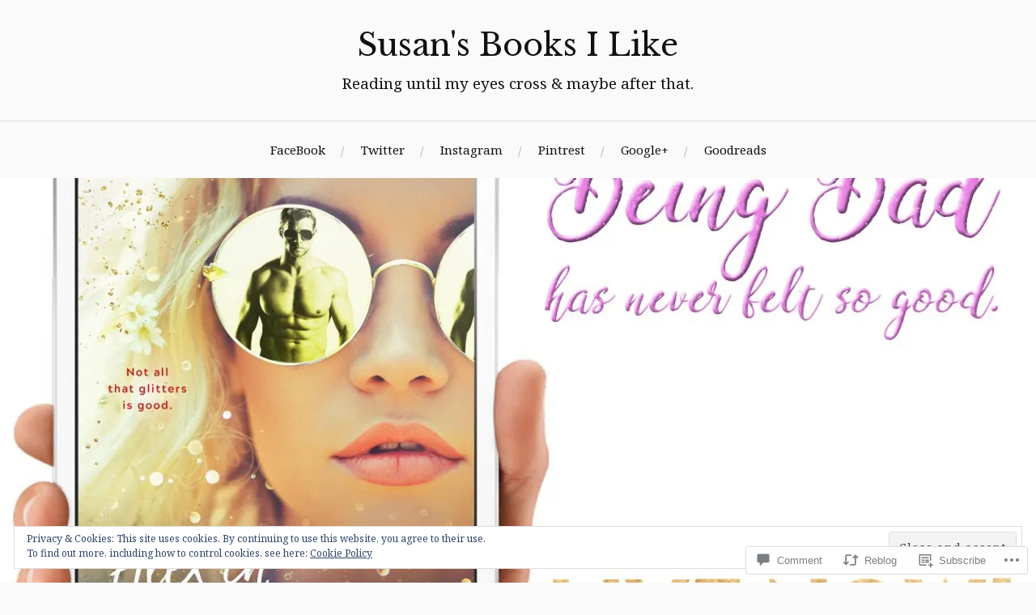

--- FILE ---
content_type: text/javascript; charset=utf-8
request_url: https://www.goodreads.com/review/custom_widget/32327753.Goodreads:%20read?cover_position=&cover_size=small&num_books=5&order=d&shelf=read&sort=date_added&widget_bg_transparent=&widget_id=32327753_read
body_size: 1416
content:
  var widget_code = '  <div class=\"gr_custom_container_32327753_read\">\n    <h2 class=\"gr_custom_header_32327753_read\">\n    <a style=\"text-decoration: none;\" rel=\"nofollow\" href=\"https://www.goodreads.com/review/list/32327753-susan?shelf=read&amp;utm_medium=api&amp;utm_source=custom_widget\">Goodreads: read<\/a>\n    <\/h2>\n      <div class=\"gr_custom_each_container_32327753_read\">\n          <div class=\"gr_custom_book_container_32327753_read\">\n            <a title=\"Driving Whiskey Wild (The Whiskeys: Dark Knights at Peaceful Harbor, #3)\" rel=\"nofollow\" href=\"https://www.goodreads.com/review/show/8191722267?utm_medium=api&amp;utm_source=custom_widget\"><img alt=\"Driving Whiskey Wild\" border=\"0\" src=\"https://i.gr-assets.com/images/S/compressed.photo.goodreads.com/books/1510687694l/36240512._SY75_.jpg\" /><\/a>\n          <\/div>\n          <div class=\"gr_custom_rating_32327753_read\">\n            <span class=\" staticStars notranslate\" title=\"it was amazing\"><img alt=\"it was amazing\" src=\"https://s.gr-assets.com/images/layout/gr_red_star_active.png\" /><img alt=\"\" src=\"https://s.gr-assets.com/images/layout/gr_red_star_active.png\" /><img alt=\"\" src=\"https://s.gr-assets.com/images/layout/gr_red_star_active.png\" /><img alt=\"\" src=\"https://s.gr-assets.com/images/layout/gr_red_star_active.png\" /><img alt=\"\" src=\"https://s.gr-assets.com/images/layout/gr_red_star_active.png\" /><\/span>\n          <\/div>\n          <div class=\"gr_custom_title_32327753_read\">\n            <a rel=\"nofollow\" href=\"https://www.goodreads.com/review/show/8191722267?utm_medium=api&amp;utm_source=custom_widget\">Driving Whiskey Wild<\/a>\n          <\/div>\n          <div class=\"gr_custom_author_32327753_read\">\n            by <a rel=\"nofollow\" href=\"https://www.goodreads.com/author/show/3023973.Melissa_Foster\">Melissa Foster<\/a>\n          <\/div>\n      <\/div>\n      <div class=\"gr_custom_each_container_32327753_read\">\n          <div class=\"gr_custom_book_container_32327753_read\">\n            <a title=\"Snowed In with My Daddy\'s Best Friend: A Forbidden Fertile First Time (Taking Her Innocence)\" rel=\"nofollow\" href=\"https://www.goodreads.com/review/show/8149716233?utm_medium=api&amp;utm_source=custom_widget\"><img alt=\"Snowed In with My Daddy\'s Best Friend: A Forbidden Fertile First Time\" border=\"0\" src=\"https://i.gr-assets.com/images/S/compressed.photo.goodreads.com/books/1765575328l/245148116._SY75_.jpg\" /><\/a>\n          <\/div>\n          <div class=\"gr_custom_rating_32327753_read\">\n            <span class=\" staticStars notranslate\" title=\"it was amazing\"><img alt=\"it was amazing\" src=\"https://s.gr-assets.com/images/layout/gr_red_star_active.png\" /><img alt=\"\" src=\"https://s.gr-assets.com/images/layout/gr_red_star_active.png\" /><img alt=\"\" src=\"https://s.gr-assets.com/images/layout/gr_red_star_active.png\" /><img alt=\"\" src=\"https://s.gr-assets.com/images/layout/gr_red_star_active.png\" /><img alt=\"\" src=\"https://s.gr-assets.com/images/layout/gr_red_star_active.png\" /><\/span>\n          <\/div>\n          <div class=\"gr_custom_title_32327753_read\">\n            <a rel=\"nofollow\" href=\"https://www.goodreads.com/review/show/8149716233?utm_medium=api&amp;utm_source=custom_widget\">Snowed In with My Daddy\'s Best Friend: A Forbidden Fertile First Time<\/a>\n          <\/div>\n          <div class=\"gr_custom_author_32327753_read\">\n            by <a rel=\"nofollow\" href=\"https://www.goodreads.com/author/show/8210829.Candy_Quinn\">Candy Quinn<\/a>\n          <\/div>\n      <\/div>\n      <div class=\"gr_custom_each_container_32327753_read\">\n          <div class=\"gr_custom_book_container_32327753_read\">\n            <a title=\"Doc the Halls\" rel=\"nofollow\" href=\"https://www.goodreads.com/review/show/8115321441?utm_medium=api&amp;utm_source=custom_widget\"><img alt=\"Doc the Halls\" border=\"0\" src=\"https://i.gr-assets.com/images/S/compressed.photo.goodreads.com/books/1763893976l/230742201._SY75_.jpg\" /><\/a>\n          <\/div>\n          <div class=\"gr_custom_rating_32327753_read\">\n            <span class=\" staticStars notranslate\" title=\"it was amazing\"><img alt=\"it was amazing\" src=\"https://s.gr-assets.com/images/layout/gr_red_star_active.png\" /><img alt=\"\" src=\"https://s.gr-assets.com/images/layout/gr_red_star_active.png\" /><img alt=\"\" src=\"https://s.gr-assets.com/images/layout/gr_red_star_active.png\" /><img alt=\"\" src=\"https://s.gr-assets.com/images/layout/gr_red_star_active.png\" /><img alt=\"\" src=\"https://s.gr-assets.com/images/layout/gr_red_star_active.png\" /><\/span>\n          <\/div>\n          <div class=\"gr_custom_title_32327753_read\">\n            <a rel=\"nofollow\" href=\"https://www.goodreads.com/review/show/8115321441?utm_medium=api&amp;utm_source=custom_widget\">Doc the Halls<\/a>\n          <\/div>\n          <div class=\"gr_custom_author_32327753_read\">\n            by <a rel=\"nofollow\" href=\"https://www.goodreads.com/author/show/7318280.Harley_Stone\">Harley Stone<\/a>\n          <\/div>\n          <div class=\"gr_custom_review_32327753_read\">\n            Loved Landon and Mercy. These two were perfect for each other, even when both were fighting their connection. I also loved how both had preconceived notions of the Dead Presidents. Of course, the Dead Presidents changed their minds doing...\n          <\/div>\n      <\/div>\n      <div class=\"gr_custom_each_container_32327753_read\">\n          <div class=\"gr_custom_book_container_32327753_read\">\n            <a title=\"Truly, Madly, Whiskey (The Whiskeys: Dark Knights at Peaceful Harbor, #2)\" rel=\"nofollow\" href=\"https://www.goodreads.com/review/show/8115320853?utm_medium=api&amp;utm_source=custom_widget\"><img alt=\"Truly, Madly, Whiskey\" border=\"0\" src=\"https://i.gr-assets.com/images/S/compressed.photo.goodreads.com/books/1485282883l/32075375._SY75_.jpg\" /><\/a>\n          <\/div>\n          <div class=\"gr_custom_rating_32327753_read\">\n            <span class=\" staticStars notranslate\" title=\"it was amazing\"><img alt=\"it was amazing\" src=\"https://s.gr-assets.com/images/layout/gr_red_star_active.png\" /><img alt=\"\" src=\"https://s.gr-assets.com/images/layout/gr_red_star_active.png\" /><img alt=\"\" src=\"https://s.gr-assets.com/images/layout/gr_red_star_active.png\" /><img alt=\"\" src=\"https://s.gr-assets.com/images/layout/gr_red_star_active.png\" /><img alt=\"\" src=\"https://s.gr-assets.com/images/layout/gr_red_star_active.png\" /><\/span>\n          <\/div>\n          <div class=\"gr_custom_title_32327753_read\">\n            <a rel=\"nofollow\" href=\"https://www.goodreads.com/review/show/8115320853?utm_medium=api&amp;utm_source=custom_widget\">Truly, Madly, Whiskey<\/a>\n          <\/div>\n          <div class=\"gr_custom_author_32327753_read\">\n            by <a rel=\"nofollow\" href=\"https://www.goodreads.com/author/show/3023973.Melissa_Foster\">Melissa Foster<\/a>\n          <\/div>\n      <\/div>\n      <div class=\"gr_custom_each_container_32327753_read\">\n          <div class=\"gr_custom_book_container_32327753_read\">\n            <a title=\"Tru Blue (The Whiskeys: Dark Knights at Peaceful Harbor, #1)\" rel=\"nofollow\" href=\"https://www.goodreads.com/review/show/8075160488?utm_medium=api&amp;utm_source=custom_widget\"><img alt=\"Tru Blue\" border=\"0\" src=\"https://i.gr-assets.com/images/S/compressed.photo.goodreads.com/books/1462171910l/30073199._SY75_.jpg\" /><\/a>\n          <\/div>\n          <div class=\"gr_custom_rating_32327753_read\">\n            <span class=\" staticStars notranslate\" title=\"it was amazing\"><img alt=\"it was amazing\" src=\"https://s.gr-assets.com/images/layout/gr_red_star_active.png\" /><img alt=\"\" src=\"https://s.gr-assets.com/images/layout/gr_red_star_active.png\" /><img alt=\"\" src=\"https://s.gr-assets.com/images/layout/gr_red_star_active.png\" /><img alt=\"\" src=\"https://s.gr-assets.com/images/layout/gr_red_star_active.png\" /><img alt=\"\" src=\"https://s.gr-assets.com/images/layout/gr_red_star_active.png\" /><\/span>\n          <\/div>\n          <div class=\"gr_custom_title_32327753_read\">\n            <a rel=\"nofollow\" href=\"https://www.goodreads.com/review/show/8075160488?utm_medium=api&amp;utm_source=custom_widget\">Tru Blue<\/a>\n          <\/div>\n          <div class=\"gr_custom_author_32327753_read\">\n            by <a rel=\"nofollow\" href=\"https://www.goodreads.com/author/show/3023973.Melissa_Foster\">Melissa Foster<\/a>\n          <\/div>\n      <\/div>\n  <br style=\"clear: both\"/>\n  <center>\n    <a rel=\"nofollow\" href=\"https://www.goodreads.com/\"><img alt=\"goodreads.com\" style=\"border:0\" src=\"https://s.gr-assets.com/images/widget/widget_logo.gif\" /><\/a>\n  <\/center>\n  <noscript>\n    Share <a rel=\"nofollow\" href=\"https://www.goodreads.com/\">book reviews<\/a> and ratings with Susan, and even join a <a rel=\"nofollow\" href=\"https://www.goodreads.com/group\">book club<\/a> on Goodreads.\n  <\/noscript>\n  <\/div>\n'
  var widget_div = document.getElementById('gr_custom_widget_32327753_read')
  if (widget_div) {
    widget_div.innerHTML = widget_code
  }
  else {
    document.write(widget_code)
  }
